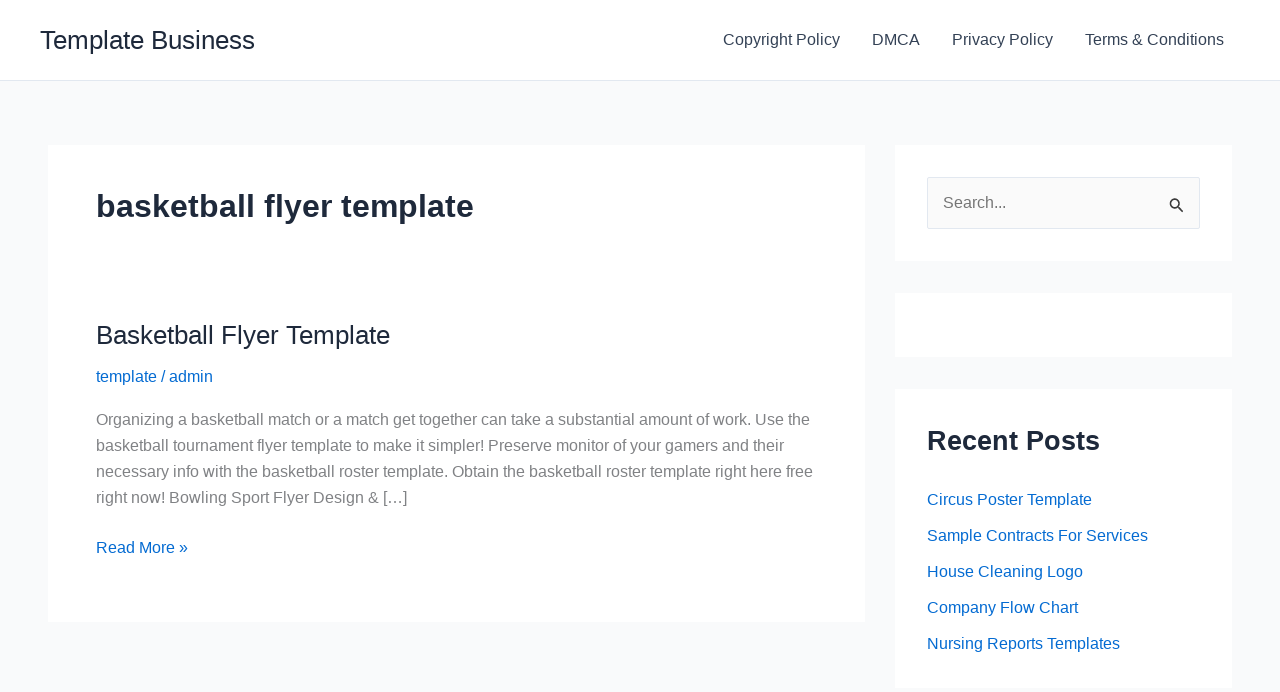

--- FILE ---
content_type: text/html; charset=utf-8
request_url: https://www.google.com/recaptcha/api2/aframe
body_size: 268
content:
<!DOCTYPE HTML><html><head><meta http-equiv="content-type" content="text/html; charset=UTF-8"></head><body><script nonce="oHv0kQ2QXhKxsHvbs1PTRg">/** Anti-fraud and anti-abuse applications only. See google.com/recaptcha */ try{var clients={'sodar':'https://pagead2.googlesyndication.com/pagead/sodar?'};window.addEventListener("message",function(a){try{if(a.source===window.parent){var b=JSON.parse(a.data);var c=clients[b['id']];if(c){var d=document.createElement('img');d.src=c+b['params']+'&rc='+(localStorage.getItem("rc::a")?sessionStorage.getItem("rc::b"):"");window.document.body.appendChild(d);sessionStorage.setItem("rc::e",parseInt(sessionStorage.getItem("rc::e")||0)+1);localStorage.setItem("rc::h",'1770099788354');}}}catch(b){}});window.parent.postMessage("_grecaptcha_ready", "*");}catch(b){}</script></body></html>